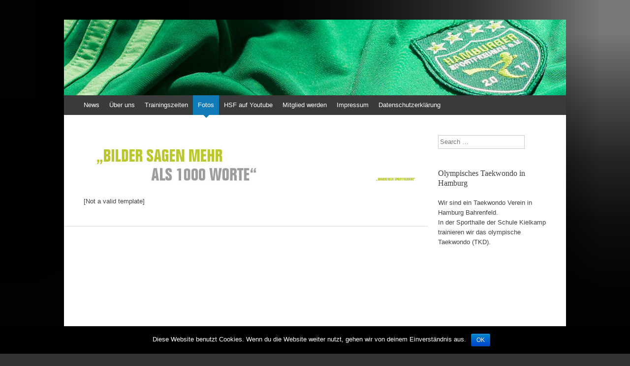

--- FILE ---
content_type: text/html; charset=UTF-8
request_url: http://www.hamburger-sportfreunde.de/index.php/nggallery/hsf/erstaufnahmelager?page_id=164
body_size: 6391
content:
<!DOCTYPE html>
<html lang="de" prefix="og: http://ogp.me/ns#">
<head>
<meta charset="UTF-8" />
<meta name="viewport" content="width=device-width, initial-scale=1" />
<title>Fotos - Hamburger Sportfreunde e.V. - Taekwondo in Hamburg</title>
<link rel="profile" href="http://gmpg.org/xfn/11" />
<link rel="pingback" href="http://www.hamburger-sportfreunde.de/xmlrpc.php" />
<!--[if lt IE 9]>
<script src="http://www.hamburger-sportfreunde.de/wp-content/themes/expound/js/html5.js" type="text/javascript"></script>
<![endif]-->


<!-- This site is optimized with the Yoast SEO plugin v4.6 - https://yoast.com/wordpress/plugins/seo/ -->
<link rel="canonical" href="http://www.hamburger-sportfreunde.de/?page_id=164" />
<meta property="og:locale" content="de_DE" />
<meta property="og:type" content="article" />
<meta property="og:title" content="Fotos - Hamburger Sportfreunde e.V. - Taekwondo in Hamburg" />
<meta property="og:url" content="http://www.hamburger-sportfreunde.de/?page_id=164" />
<meta property="og:site_name" content="Hamburger Sportfreunde e.V. - Taekwondo in Hamburg" />
<meta property="article:publisher" content="https://www.facebook.com/HamburgerSportfreunde/" />
<meta property="og:image" content="http://hamburger-sportfreunde.de/wp-content/uploads/2014/01/hl_bilder.jpg" />
<meta name="twitter:card" content="summary" />
<meta name="twitter:title" content="Fotos - Hamburger Sportfreunde e.V. - Taekwondo in Hamburg" />
<meta name="twitter:image" content="http://hamburger-sportfreunde.de/wp-content/uploads/2014/01/hl_bilder.jpg" />
<!-- / Yoast SEO plugin. -->

<link rel='dns-prefetch' href='//s.w.org' />
<link rel="alternate" type="application/rss+xml" title="Hamburger Sportfreunde e.V. - Taekwondo in Hamburg &raquo; Feed" href="http://www.hamburger-sportfreunde.de/?feed=rss2" />
<link rel="alternate" type="application/rss+xml" title="Hamburger Sportfreunde e.V. - Taekwondo in Hamburg &raquo; Kommentar-Feed" href="http://www.hamburger-sportfreunde.de/?feed=comments-rss2" />
		<script type="text/javascript">
			window._wpemojiSettings = {"baseUrl":"https:\/\/s.w.org\/images\/core\/emoji\/12.0.0-1\/72x72\/","ext":".png","svgUrl":"https:\/\/s.w.org\/images\/core\/emoji\/12.0.0-1\/svg\/","svgExt":".svg","source":{"concatemoji":"http:\/\/www.hamburger-sportfreunde.de\/wp-includes\/js\/wp-emoji-release.min.js?ver=5.3.20"}};
			!function(e,a,t){var n,r,o,i=a.createElement("canvas"),p=i.getContext&&i.getContext("2d");function s(e,t){var a=String.fromCharCode;p.clearRect(0,0,i.width,i.height),p.fillText(a.apply(this,e),0,0);e=i.toDataURL();return p.clearRect(0,0,i.width,i.height),p.fillText(a.apply(this,t),0,0),e===i.toDataURL()}function c(e){var t=a.createElement("script");t.src=e,t.defer=t.type="text/javascript",a.getElementsByTagName("head")[0].appendChild(t)}for(o=Array("flag","emoji"),t.supports={everything:!0,everythingExceptFlag:!0},r=0;r<o.length;r++)t.supports[o[r]]=function(e){if(!p||!p.fillText)return!1;switch(p.textBaseline="top",p.font="600 32px Arial",e){case"flag":return s([127987,65039,8205,9895,65039],[127987,65039,8203,9895,65039])?!1:!s([55356,56826,55356,56819],[55356,56826,8203,55356,56819])&&!s([55356,57332,56128,56423,56128,56418,56128,56421,56128,56430,56128,56423,56128,56447],[55356,57332,8203,56128,56423,8203,56128,56418,8203,56128,56421,8203,56128,56430,8203,56128,56423,8203,56128,56447]);case"emoji":return!s([55357,56424,55356,57342,8205,55358,56605,8205,55357,56424,55356,57340],[55357,56424,55356,57342,8203,55358,56605,8203,55357,56424,55356,57340])}return!1}(o[r]),t.supports.everything=t.supports.everything&&t.supports[o[r]],"flag"!==o[r]&&(t.supports.everythingExceptFlag=t.supports.everythingExceptFlag&&t.supports[o[r]]);t.supports.everythingExceptFlag=t.supports.everythingExceptFlag&&!t.supports.flag,t.DOMReady=!1,t.readyCallback=function(){t.DOMReady=!0},t.supports.everything||(n=function(){t.readyCallback()},a.addEventListener?(a.addEventListener("DOMContentLoaded",n,!1),e.addEventListener("load",n,!1)):(e.attachEvent("onload",n),a.attachEvent("onreadystatechange",function(){"complete"===a.readyState&&t.readyCallback()})),(n=t.source||{}).concatemoji?c(n.concatemoji):n.wpemoji&&n.twemoji&&(c(n.twemoji),c(n.wpemoji)))}(window,document,window._wpemojiSettings);
		</script>
		<style type="text/css">
img.wp-smiley,
img.emoji {
	display: inline !important;
	border: none !important;
	box-shadow: none !important;
	height: 1em !important;
	width: 1em !important;
	margin: 0 .07em !important;
	vertical-align: -0.1em !important;
	background: none !important;
	padding: 0 !important;
}
</style>
	<link rel='stylesheet' id='wp-block-library-css'  href='http://www.hamburger-sportfreunde.de/wp-includes/css/dist/block-library/style.min.css?ver=5.3.20' type='text/css' media='all' />
<style id='wp-block-library-inline-css' type='text/css'>
.has-text-align-justify{text-align:justify;}
</style>
<link rel='stylesheet' id='cookie-notice-front-css'  href='http://www.hamburger-sportfreunde.de/wp-content/plugins/cookie-notice/css/front.min.css?ver=5.3.20' type='text/css' media='all' />
<link rel='stylesheet' id='vscf_style-css'  href='http://www.hamburger-sportfreunde.de/wp-content/plugins/very-simple-contact-form/css/vscf-style.min.css?ver=5.3.20' type='text/css' media='all' />
<link rel='stylesheet' id='expound-style-css'  href='http://www.hamburger-sportfreunde.de/wp-content/themes/expound/style.css?ver=20140129' type='text/css' media='all' />
<link rel='stylesheet' id='jetpack_css-css'  href='http://www.hamburger-sportfreunde.de/wp-content/plugins/jetpack/css/jetpack.css?ver=8.3.3' type='text/css' media='all' />
<script type='text/javascript'>
/* <![CDATA[ */
var cnArgs = {"ajaxurl":"http:\/\/www.hamburger-sportfreunde.de\/wp-admin\/admin-ajax.php","hideEffect":"fade","onScroll":"no","onScrollOffset":"100","onClick":"","cookieName":"cookie_notice_accepted","cookieTime":"2592000","cookieTimeRejected":"2592000","cookiePath":"\/","cookieDomain":"","redirection":"","cache":"","refuse":"no","revoke_cookies":"0","revoke_cookies_opt":"automatic","secure":"0"};
/* ]]> */
</script>
<script type='text/javascript' src='http://www.hamburger-sportfreunde.de/wp-content/plugins/cookie-notice/js/front.min.js?ver=1.2.51'></script>
<script type='text/javascript' src='http://www.hamburger-sportfreunde.de/wp-includes/js/jquery/jquery.js?ver=1.12.4-wp'></script>
<script type='text/javascript' src='http://www.hamburger-sportfreunde.de/wp-includes/js/jquery/jquery-migrate.min.js?ver=1.4.1'></script>
<link rel='https://api.w.org/' href='http://www.hamburger-sportfreunde.de/index.php?rest_route=/' />
<link rel="EditURI" type="application/rsd+xml" title="RSD" href="http://www.hamburger-sportfreunde.de/xmlrpc.php?rsd" />
<link rel="wlwmanifest" type="application/wlwmanifest+xml" href="http://www.hamburger-sportfreunde.de/wp-includes/wlwmanifest.xml" /> 
<meta name="generator" content="WordPress 5.3.20" />
<link rel='shortlink' href='https://wp.me/P8q6UR-2E' />
<link rel="alternate" type="application/json+oembed" href="http://www.hamburger-sportfreunde.de/index.php?rest_route=%2Foembed%2F1.0%2Fembed&#038;url=http%3A%2F%2Fwww.hamburger-sportfreunde.de%2F%3Fpage_id%3D164" />
<link rel="alternate" type="text/xml+oembed" href="http://www.hamburger-sportfreunde.de/index.php?rest_route=%2Foembed%2F1.0%2Fembed&#038;url=http%3A%2F%2Fwww.hamburger-sportfreunde.de%2F%3Fpage_id%3D164&#038;format=xml" />
<!-- Analytics by WP-Statistics v12.6.12 - https://wp-statistics.com/ -->
<!-- <meta name="NextGEN" version="3.3.0" /> -->

<link rel='dns-prefetch' href='//v0.wordpress.com'/>
<style type='text/css'>img#wpstats{display:none}</style>	<style type="text/css">
			.site-title,
        .site-description {
            position: absolute !important;
            clip: rect(1px 1px 1px 1px); /* IE6, IE7 */
            clip: rect(1px, 1px, 1px, 1px);
        }

        
	
			.site-header .site-branding {
			background-color: transparent;
			background-image: url('http://www.hamburger-sportfreunde.de/wp-content/uploads/2018/02/cropped-HSF_Head.png');
			background-position: 50% 0;
			background-repeat: no-repeat;
			height: 154px;
		}
		</style>
	<style type="text/css" id="custom-background-css">
body.custom-background { background-image: url("http://www.hamburger-sportfreunde.de/wp-content/uploads/2018/02/black.jpg"); background-position: left top; background-size: cover; background-repeat: no-repeat; background-attachment: fixed; }
</style>
	<link rel='stylesheet' id='ngg_trigger_buttons-css'  href='http://www.hamburger-sportfreunde.de/wp-content/plugins/nextgen-gallery/products/photocrati_nextgen/modules/nextgen_gallery_display/static/trigger_buttons.css?ver=3.3.0' type='text/css' media='all' />
<link rel='stylesheet' id='fancybox-0-css'  href='http://www.hamburger-sportfreunde.de/wp-content/plugins/nextgen-gallery/products/photocrati_nextgen/modules/lightbox/static/fancybox/jquery.fancybox-1.3.4.css?ver=3.3.0' type='text/css' media='all' />
<link rel='stylesheet' id='fontawesome_v4_shim_style-css'  href='https://use.fontawesome.com/releases/v5.3.1/css/v4-shims.css?ver=5.3.20' type='text/css' media='all' />
<link rel='stylesheet' id='fontawesome-css'  href='https://use.fontawesome.com/releases/v5.3.1/css/all.css?ver=5.3.20' type='text/css' media='all' />
<link rel='stylesheet' id='nextgen_basic_album_style-css'  href='http://www.hamburger-sportfreunde.de/wp-content/plugins/nextgen-gallery/products/photocrati_nextgen/modules/nextgen_basic_album/static/nextgen_basic_album.css?ver=3.3.0' type='text/css' media='all' />
<link rel='stylesheet' id='nextgen_pagination_style-css'  href='http://www.hamburger-sportfreunde.de/wp-content/plugins/nextgen-gallery/products/photocrati_nextgen/modules/nextgen_pagination/static/style.css?ver=3.3.0' type='text/css' media='all' />
<link rel='stylesheet' id='nextgen_basic_thumbnails_style-css'  href='http://www.hamburger-sportfreunde.de/wp-content/plugins/nextgen-gallery/products/photocrati_nextgen/modules/nextgen_basic_gallery/static/thumbnails/nextgen_basic_thumbnails.css?ver=3.3.0' type='text/css' media='all' />
<link rel='stylesheet' id='nggallery-css'  href='http://www.hamburger-sportfreunde.de/wp-content/ngg_styles/nggallery.css?ver=3.3.0' type='text/css' media='all' />
</head>

<body class="page-template-default page page-id-164 custom-background cookies-not-set">
<div id="page" class="hfeed site">
		<header id="masthead" class="site-header" role="banner">
		<div class="site-branding">
			<div class="site-title-group">
				<h1 class="site-title"><a href="http://www.hamburger-sportfreunde.de/" title="Hamburger Sportfreunde e.V. &#8211; Taekwondo in Hamburg" rel="home">Hamburger Sportfreunde e.V. &#8211; Taekwondo in Hamburg</a></h1>
				<h2 class="site-description">HSF &#8211; Taekwondo in Hamburg</h2>
			</div>
		</div>

		<nav id="site-navigation" class="navigation-main" role="navigation">
			<h1 class="menu-toggle">Menü</h1>
			<a class="skip-link screen-reader-text" href="#content">Zum Inhalt springen</a>

			<div class="menu-menue-1-container"><ul id="menu-menue-1" class="menu"><li id="menu-item-4507" class="menu-item menu-item-type-custom menu-item-object-custom menu-item-home menu-item-4507"><a href="http://www.hamburger-sportfreunde.de">News</a></li>
<li id="menu-item-18" class="menu-item menu-item-type-post_type menu-item-object-page menu-item-has-children menu-item-18"><a href="http://www.hamburger-sportfreunde.de/?page_id=16">Über uns</a>
<ul class="sub-menu">
	<li id="menu-item-3085" class="menu-item menu-item-type-post_type menu-item-object-page menu-item-3085"><a href="http://www.hamburger-sportfreunde.de/?page_id=3016">Events</a></li>
	<li id="menu-item-27" class="menu-item menu-item-type-post_type menu-item-object-page menu-item-27"><a href="http://www.hamburger-sportfreunde.de/?page_id=22">Was ist TKD ?</a></li>
</ul>
</li>
<li id="menu-item-3764" class="menu-item menu-item-type-post_type menu-item-object-page menu-item-3764"><a href="http://www.hamburger-sportfreunde.de/?page_id=3757">Trainingszeiten</a></li>
<li id="menu-item-3188" class="menu-item menu-item-type-post_type menu-item-object-page current-menu-item page_item page-item-164 current_page_item menu-item-3188"><a href="http://www.hamburger-sportfreunde.de/?page_id=164" aria-current="page">Fotos</a></li>
<li id="menu-item-3202" class="menu-item menu-item-type-custom menu-item-object-custom menu-item-3202"><a href="https://www.youtube.com/c/HamburgerSportfreundeHSF">HSF auf Youtube</a></li>
<li id="menu-item-26" class="menu-item menu-item-type-post_type menu-item-object-page menu-item-26"><a href="http://www.hamburger-sportfreunde.de/?page_id=24">Mitglied werden</a></li>
<li id="menu-item-5348" class="menu-item menu-item-type-post_type menu-item-object-page menu-item-5348"><a href="http://www.hamburger-sportfreunde.de/?page_id=5346">Impressum</a></li>
<li id="menu-item-5371" class="menu-item menu-item-type-post_type menu-item-object-page menu-item-5371"><a href="http://www.hamburger-sportfreunde.de/?page_id=5368">Datenschutzerklärung</a></li>
</ul></div>								</nav><!-- #site-navigation -->
	</header><!-- #masthead -->
	
	<div id="main" class="site-main">

	<div id="primary" class="content-area">
		<div id="content" class="site-content" role="main">

			
				
<article id="post-164" class="post-164 page type-page status-publish hentry">
	<header class="entry-header">
		
	</header><!-- .entry-header -->

	<div class="entry-content">
		<div align="center"><img src="http://hamburger-sportfreunde.de/wp-content/uploads/2014/01/hl_bilder.jpg" width="1000" height="145" /></div>
[Not a valid template]
			</div><!-- .entry-content -->
</article><!-- #post-## -->

				
			
		</div><!-- #content -->
	</div><!-- #primary -->

	<div id="secondary" class="widget-area" role="complementary">
				<aside id="search-2" class="widget widget_search">	<form method="get" id="searchform" class="searchform" action="http://www.hamburger-sportfreunde.de/" role="search">
		<label for="s" class="screen-reader-text">Search</label>
		<input type="search" class="field" name="s" value="" id="s" placeholder="Search &hellip;" />
		<input type="submit" class="submit" id="searchsubmit" value="Search" />
	</form>
</aside><aside id="text-7" class="widget widget_text"><h1 class="widget-title">Olympisches Taekwondo in Hamburg</h1>			<div class="textwidget"><p>Wir sind ein Taekwondo Verein in Hamburg Bahrenfeld.<br />
In der Sporthalle der Schule Kielkamp trainieren wir das olympische Taekwondo (TKD).</p>
<p><iframe width="300 src="https://www.youtube.com/embed/o5DApRhDQA8?showinfo=0" frameborder="0" allowfullscreen></iframe></p>
<p><center><a href=https://youtu.be/o5DApRhDQA8>Trainingsvideo</a></center></p>
<p>Unser Verein ist Mitglied der Hamburger Taekwondo Union und somit an die Deutsche Taekwondo Union (DTU) und dem World Taekwondo (WT) angeschlossen.</p>
<p>www.taekwondo-hamburg.de<br />
www.dtu.de<br />
www.worldtaekwondo.org</p>
</div>
		</aside>			</div><!-- #secondary -->
	</div><!-- #main -->

	<footer id="colophon" class="site-footer" role="contentinfo">
		<div class="site-info">
			
		</div><!-- .site-info -->
	</footer><!-- #colophon -->
</div><!-- #page -->

<!-- ngg_resource_manager_marker --><script type='text/javascript' src='http://www.hamburger-sportfreunde.de/wp-content/themes/expound/js/navigation.js?ver=20120206'></script>
<script type='text/javascript' src='http://www.hamburger-sportfreunde.de/wp-content/themes/expound/js/skip-link-focus-fix.js?ver=20130115'></script>
<script type='text/javascript' src='http://www.hamburger-sportfreunde.de/wp-includes/js/wp-embed.min.js?ver=5.3.20'></script>
<script type='text/javascript'>
/* <![CDATA[ */
var photocrati_ajax = {"url":"http:\/\/www.hamburger-sportfreunde.de\/index.php?photocrati_ajax=1","wp_home_url":"http:\/\/www.hamburger-sportfreunde.de\/index.php","wp_site_url":"http:\/\/www.hamburger-sportfreunde.de\/index.php","wp_root_url":"http:\/\/www.hamburger-sportfreunde.de\/index.php","wp_plugins_url":"http:\/\/www.hamburger-sportfreunde.de\/wp-content\/plugins","wp_content_url":"http:\/\/www.hamburger-sportfreunde.de\/wp-content","wp_includes_url":"http:\/\/www.hamburger-sportfreunde.de\/wp-includes\/","ngg_param_slug":"nggallery"};
/* ]]> */
</script>
<script type='text/javascript' src='http://www.hamburger-sportfreunde.de/wp-content/plugins/nextgen-gallery/products/photocrati_nextgen/modules/ajax/static/ajax.min.js?ver=3.3.0'></script>
<script type='text/javascript'>
/* <![CDATA[ */

var galleries = {};
galleries.gallery_b76489f45122bbb3058a8dd61da61398 = {"id":null,"ids":null,"source":"albums","src":"","container_ids":["2"],"gallery_ids":[],"album_ids":[],"tag_ids":[],"display_type":"photocrati-nextgen_basic_compact_album","display":"","exclusions":[],"order_by":"sortorder","order_direction":"ASC","image_ids":[],"entity_ids":[],"tagcloud":false,"returns":"included","slug":null,"sortorder":[],"display_settings":{"gallery_display_type":"photocrati-nextgen_basic_thumbnails","galleries_per_page":"0","enable_breadcrumbs":"0","template":"default","enable_descriptions":"0","override_thumbnail_settings":"1","thumbnail_width":"240","thumbnail_height":"150","thumbnail_crop":"1","use_lightbox_effect":true,"disable_pagination":0,"open_gallery_in_lightbox":0,"gallery_display_template":"","ngg_triggers_display":"never","_errors":[],"display_view":"default","thumbnail_quality":100,"thumbnail_watermark":0},"excluded_container_ids":[],"maximum_entity_count":500,"__defaults_set":true,"_errors":[],"ID":"b76489f45122bbb3058a8dd61da61398"};
galleries.gallery_b76489f45122bbb3058a8dd61da61398.wordpress_page_root = "http:\/\/www.hamburger-sportfreunde.de\/?page_id=164";
var nextgen_lightbox_settings = {"static_path":"http:\/\/www.hamburger-sportfreunde.de\/wp-content\/plugins\/nextgen-gallery\/products\/photocrati_nextgen\/modules\/lightbox\/static\/{placeholder}","context":"nextgen_images"};
galleries.gallery_f69733b33d8eb99782e91f2bb7bce644 = {"id":null,"ids":null,"source":"galleries","src":"","container_ids":[7],"gallery_ids":[],"album_ids":[],"tag_ids":[],"display_type":"photocrati-nextgen_basic_thumbnails","display":"","exclusions":[],"order_by":"sortorder","order_direction":"ASC","image_ids":[],"entity_ids":[],"tagcloud":false,"returns":"included","slug":null,"sortorder":[],"display_settings":{"override_thumbnail_settings":"1","thumbnail_width":"160","thumbnail_height":"90","thumbnail_crop":"1","images_per_page":"24","number_of_columns":"4","ajax_pagination":"0","show_all_in_lightbox":"0","use_imagebrowser_effect":"0","show_slideshow_link":"1","slideshow_link_text":"[Show slideshow]","template":"\/kunden\/518704_22761\/webseiten\/HamburgerSportfreunde.de\/wordpress\/wp-content\/plugins\/nextgen-gallery\/products\/photocrati_nextgen\/modules\/ngglegacy\/view\/gallery.php","use_lightbox_effect":true,"display_no_images_error":1,"disable_pagination":0,"thumbnail_quality":"100","thumbnail_watermark":0,"ngg_triggers_display":"never","_errors":[],"display_view":"default","original_display_type":"photocrati-nextgen_basic_compact_album","original_settings":{"gallery_display_type":"photocrati-nextgen_basic_thumbnails","galleries_per_page":"0","enable_breadcrumbs":"0","template":"default","enable_descriptions":"0","override_thumbnail_settings":"1","thumbnail_width":"240","thumbnail_height":"150","thumbnail_crop":"1","use_lightbox_effect":true,"disable_pagination":0,"open_gallery_in_lightbox":0,"gallery_display_template":"","ngg_triggers_display":"never","_errors":[],"display_view":"default","thumbnail_quality":100,"thumbnail_watermark":0},"original_album_entities":[{"id":2,"name":"HSF","slug":"hsf","previewpic":1,"albumdesc":"","sortorder":["22","21","20","19","18","17","15","16","14","13","12","11","10","9","8","7","5","6","4","2","1"],"pageid":164,"extras_post_id":2927,"id_field":"id","exclude":0,"__defaults_set":true}]},"excluded_container_ids":[],"maximum_entity_count":500,"__defaults_set":true,"_errors":[],"ID":"f69733b33d8eb99782e91f2bb7bce644"};
galleries.gallery_f69733b33d8eb99782e91f2bb7bce644.wordpress_page_root = "http:\/\/www.hamburger-sportfreunde.de\/?page_id=164";
var nextgen_lightbox_settings = {"static_path":"http:\/\/www.hamburger-sportfreunde.de\/wp-content\/plugins\/nextgen-gallery\/products\/photocrati_nextgen\/modules\/lightbox\/static\/{placeholder}","context":"nextgen_images"};
/* ]]> */
</script>
<script type='text/javascript' src='http://www.hamburger-sportfreunde.de/wp-content/plugins/nextgen-gallery/products/photocrati_nextgen/modules/nextgen_gallery_display/static/common.js?ver=3.3.0'></script>
<script type='text/javascript'>
            var nggLastTimeoutVal = 1000;

			var nggRetryFailedImage = function(img) {
				setTimeout(function(){
					img.src = img.src;
				}, nggLastTimeoutVal);
			
				nggLastTimeoutVal += 500;
			}
        

            var nggLastTimeoutVal = 1000;

			var nggRetryFailedImage = function(img) {
				setTimeout(function(){
					img.src = img.src;
				}, nggLastTimeoutVal);
			
				nggLastTimeoutVal += 500;
			}
        
</script>
<script type='text/javascript' src='http://www.hamburger-sportfreunde.de/wp-content/plugins/nextgen-gallery/products/photocrati_nextgen/modules/nextgen_basic_album/static/init.js?ver=3.3.0'></script>
<script type='text/javascript' src='http://www.hamburger-sportfreunde.de/wp-content/plugins/nextgen-gallery/products/photocrati_nextgen/modules/lightbox/static/lightbox_context.js?ver=3.3.0'></script>
<script type='text/javascript' src='http://www.hamburger-sportfreunde.de/wp-content/plugins/nextgen-gallery/products/photocrati_nextgen/modules/lightbox/static/fancybox/jquery.easing-1.3.pack.js?ver=3.3.0'></script>
<script type='text/javascript' src='http://www.hamburger-sportfreunde.de/wp-content/plugins/nextgen-gallery/products/photocrati_nextgen/modules/lightbox/static/fancybox/jquery.fancybox-1.3.4.pack.js?ver=3.3.0'></script>
<script type='text/javascript' src='http://www.hamburger-sportfreunde.de/wp-content/plugins/nextgen-gallery/products/photocrati_nextgen/modules/lightbox/static/fancybox/nextgen_fancybox_init.js?ver=3.3.0'></script>
<script type='text/javascript' src='https://use.fontawesome.com/releases/v5.3.1/js/v4-shims.js?ver=5.3.1'></script>
<script type='text/javascript' defer integrity="sha384-kW+oWsYx3YpxvjtZjFXqazFpA7UP/MbiY4jvs+RWZo2+N94PFZ36T6TFkc9O3qoB" crossorigin="anonymous" data-auto-replace-svg="false" data-keep-original-source="false" data-search-pseudo-elements src='https://use.fontawesome.com/releases/v5.3.1/js/all.js?ver=5.3.1'></script>
<script type='text/javascript' src='http://www.hamburger-sportfreunde.de/wp-content/plugins/nextgen-gallery/products/photocrati_nextgen/modules/nextgen_basic_album/static/jquery.dotdotdot-1.5.7-packed.js?ver=3.3.0'></script>
<script type='text/javascript' src='http://www.hamburger-sportfreunde.de/wp-content/plugins/nextgen-gallery/products/photocrati_nextgen/modules/nextgen_basic_gallery/static/thumbnails/nextgen_basic_thumbnails.js?ver=3.3.0'></script>
	<div style="display:none">
	</div>
<script type='text/javascript' src='https://stats.wp.com/e-202605.js' async='async' defer='defer'></script>
<script type='text/javascript'>
	_stq = window._stq || [];
	_stq.push([ 'view', {v:'ext',j:'1:8.3.3',blog:'124433805',post:'164',tz:'1',srv:'www.hamburger-sportfreunde.de'} ]);
	_stq.push([ 'clickTrackerInit', '124433805', '164' ]);
</script>

		<!-- Cookie Notice plugin v1.2.51 by Digital Factory https://dfactory.eu/ -->
		<div id="cookie-notice" role="banner" class="cookie-notice-hidden cookie-revoke-hidden cn-position-bottom" aria-label="Cookie Notice" style="background-color: #000;"><div class="cookie-notice-container" style="color: #fff;"><span id="cn-notice-text" class="cn-text-container">Diese Website benutzt Cookies. Wenn du die Website weiter nutzt, gehen wir von deinem Einverständnis aus.</span><span id="cn-notice-buttons" class="cn-buttons-container"><a href="#" id="cn-accept-cookie" data-cookie-set="accept" class="cn-set-cookie cn-button bootstrap button">OK</a></span></div>
			
		</div>
		<!-- / Cookie Notice plugin -->
</body>
</html>

--- FILE ---
content_type: text/css
request_url: http://www.hamburger-sportfreunde.de/wp-content/ngg_styles/nggallery.css?ver=3.3.0
body_size: 351
content:
	
.ngg-album-compact {
	border: 0;
}
 
.ngg-album-compactbox {
	border: 0;
}

.ngg-album-compactbox:before {
    content: ' ';
    position: absolute;
    top: 0;
    left: 0;
    right: 0;
    bottom: -7px;
    border-bottom: 1px solid gray;
    border-radius: 0px;
    z-index: -1;
}


.ngg-album-compactbox:before {
    content: ' ';
    position: absolute;
    top: 0;
    left: 0;
    right: 0;
    bottom: -7px;
    border-bottom: 0;
    border-radius: 0px;
    z-index: -1;
}

.ngg-album-compactbox:after {
    content: ' ';
    position: absolute;
    top: 0;
    left: 0;
    right: 0;
    bottom: -4px;
    border-bottom: 0;
    z-index: -1;
}

.ngg-album-compactbox.Thumb {
    margin: 0px !important;
    padding: 10px 0 0 0 !important;
    border: 1px solid black !important;
	color: black;
}


.ngg-album-desc {
    margin:  -20px !important;
	margin-left: 15px !important;
	
    padding: 10px 0 0 0 !important;
    border: 0;
	color: black;
	text-decoration: none;
}

.ngg-album-desc:visited {
	color: black;
}

.ngg-album-gallery-image-counter {
    margin-top:  -30px !important;
	margin-left: 200px !important;

}	
	
	
                                
